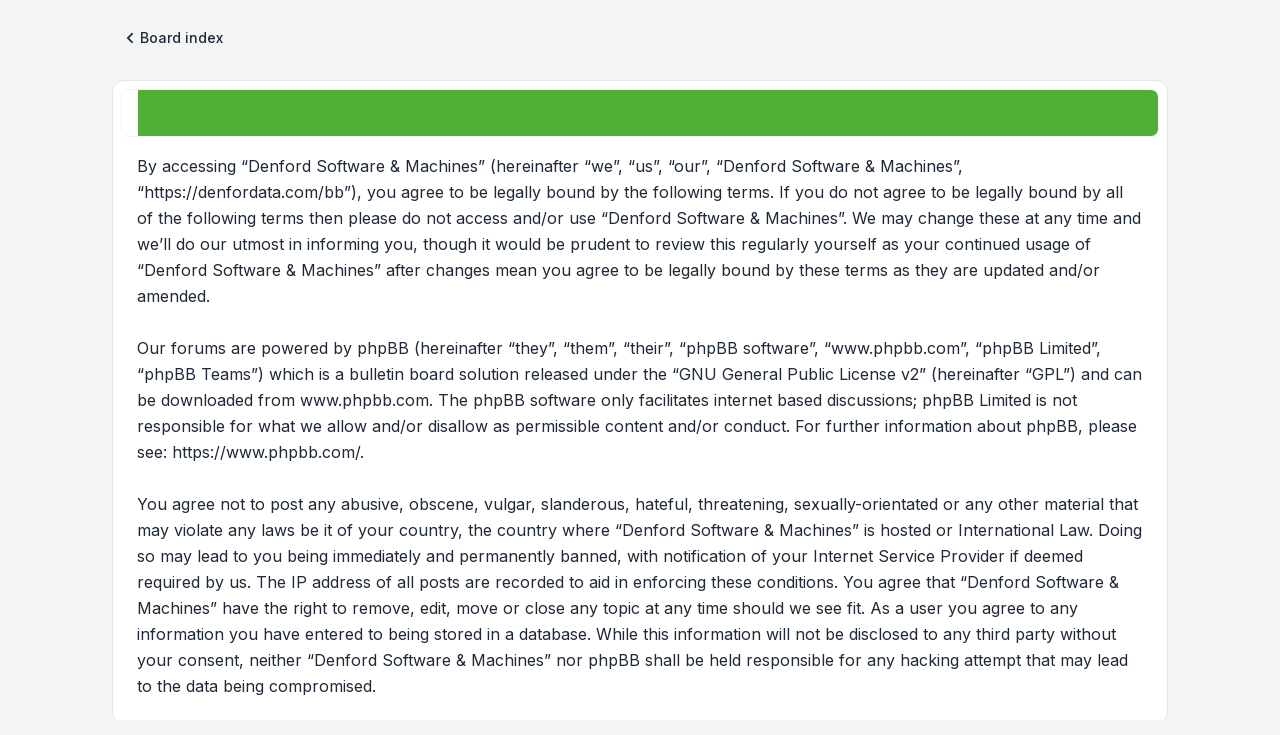

--- FILE ---
content_type: text/html; charset=UTF-8
request_url: https://denfordata.com/bb/ucp.php?mode=terms&sid=946471c101a579ea1c746ae41bd2b0ad
body_size: 4612
content:
<!DOCTYPE html>

<html dir="ltr" lang="en-gb" class="auto ">

  <head>
      
<!-- Google Tag Manager -->
<script>(function(w,d,s,l,i){w[l]=w[l]||[];w[l].push({'gtm.start':
new Date().getTime(),event:'gtm.js'});var f=d.getElementsByTagName(s)[0],
j=d.createElement(s),dl=l!='dataLayer'?'&l='+l:'';j.async=true;j.src=
'https://www.googletagmanager.com/gtm.js?id='+i+dl;f.parentNode.insertBefore(j,f);
})(window,document,'script','dataLayer','GTM-KGZD9DJS');</script>
<!-- End Google Tag Manager -->      

    <meta charset="utf-8">

    <meta http-equiv="X-UA-Compatible" content="IE=edge">

    <meta name="viewport" content="width=device-width, initial-scale=1">

    <meta name="theme-color" content="rgb(194, 65, 12)">

    

    <title>Denford Software &amp; Machines - User Control Panel - Terms of use</title>



    


    


    
      
        
  		  <link rel="icon" href="./styles/zeina/theme/images/favicon.svg" type="image/svg">

      
    


    <link href="./styles/zeina/theme/assets/css/stylesheet.min.css?assets_version=33" rel="stylesheet" media="screen">



    
    <link href="./styles/zeina/theme/assets/css/forums_icons.css" rel="stylesheet" media="screen">

    


    


    


    
      <link rel="preconnect" href="https://fonts.googleapis.com">

      <link rel="preconnect" href="https://fonts.gstatic.com" crossorigin>

      <link rel="preload" href="https://fonts.googleapis.com/css2?family=Inter:wght@400;500;600;700&display=swap" as="style" onload="this.onload=null;this.rel='stylesheet'">

      <noscript><link rel="stylesheet" href="https://fonts.googleapis.com/css2?family=Inter:wght@400;500;600;700&display=swap"></noscript>

    
    

    
    

    


    
    
    


    
    


    
    
    


    
    


    


    
    


    


    
    


    


    
    


    


    
    


    


    


    
    


    <style>

      html {

        --color-primary: 232,2,2;

        --color-primary-dark: 232,2,2;

        --color-text: 232,2,2;

        --color-text-dark: 232,2,2;

        --color-secondary: 107, 114, 128;

        --body-image: ;

        --header-height: 380px;

        --header-height-sm: 200px;

        --header-image: url("./styles/zeina/theme/images/max1.png") center center / cover no-repeat;

        --header-image-sm: var(--header-image);

        --header-color: ;

        --panel-overlay: rgb(81, 175, 55);

        --panel-overlay-dark: rgb(81, 175, 55);

        --panel-bg: linear-gradient(var(--panel-overlay), var(--panel-overlay));

        --panel-bg-dark: linear-gradient(var(--panel-overlay-dark), var(--panel-overlay-dark));

        font-family: "Inter", sans-serif;

      }



      html.dark {

        --color-secondary: 156, 163, 175;

      }



      body, main {

        background: var(--body-image);

      }



      .card-title::before {

        background: var(--panel-bg);

      }

      :is(.dark .card-title::before) {

        background: var(--panel-bg-dark);

      }



      @media (min-width: 768px) {

        .header-section .header-image {

          background: var(--header-image);

        }

      }

      @media not all and (min-width: 768px) {

        .header-section .header-image {

          background: var(--header-image-sm);

        }

      }



      


      


      .topic-icon::after {

        background-image: var(--topic-icon);

      }

    </style>

    

    


    
      <script>

        // Toggle theme mode (Light / Dark)

        const prefersDarkMode = window.matchMedia('(prefers-color-scheme: dark)').matches;



        const theme = localStorage.getItem("zeina_theme_mode") || (prefersDarkMode ? "dark" : "light");

        document.documentElement.classList.add(theme);



        const themeMode = () => {

          localStorage.setItem("zeina_theme_mode", document.documentElement.classList.contains("dark") ? "light" : "dark" );

          document.documentElement.classList.toggle("dark");

        }

      </script>

    
  </head>



  <body id="phpbb" class="bg-gray-100 text-gray-800 leading-relaxed relative dark:bg-[#1b2335] dark:text-slate-200 fixed-navbar card-primary no-ripple  ">
      
<!-- Google Tag Manager (noscript) -->
<noscript><iframe src="https://www.googletagmanager.com/ns.html?id=GTM-KGZD9DJS"
height="0" width="0" style="display:none;visibility:hidden"></iframe></noscript>
<!-- End Google Tag Manager (noscript) -->   

    
    <div class="wrapper flex flex-col min-h-screen">

      <a id="top" class="top-anchor" accesskey="t"></a>



      
      

      
      

      
      <main id="page-body" class="page-body flex-grow w-full bg-gray-100 dark:bg-[#1b2335]">

        <div class="max-w-6xl layout-container mx-auto p-4 lg:px-8">

          <a id="start_here" class="anchor"></a>

          
          
<div class="min-h-full">
	<div id="return_to_index" class="inline-block px-4">
		<a href="./index.php?sid=922e49d8841ed81626b0a417f3ce71b8" class="flex items-center gap-1.5 ripple rounded-lg p-2 py-3 hover:text-color hover:bg-primary/[0.08] dark:text-white dark:hover:text-color-dark dark:hover:bg-primary-dark/10 font-medium text-sm">
			<svg data-icon="ri:arrow-left-s-line" class="iconify" width="20" height="20" style="min-width: 20px; min-height: 20px;" xmlns="http://www.w3.org/2000/svg" viewBox="0 0 24 24"><path fill="currentColor" d="m10.828 12l4.95 4.95l-1.414 1.415L8 12l6.364-6.364l1.414 1.414z"/></svg>
			<span>Board index</span>
		</a>
	</div>
	<div class="flex flex-col justify-center mt-5 px-4 mb-4">
		<div class="card">
			<h2 class="sitename-title card-title flex items-center">Denford Software &amp; Machines - Terms of use</h2>
			<div class="agreement p-4">By accessing “Denford Software &amp; Machines” (hereinafter “we”, “us”, “our”, “Denford Software &amp; Machines”, “https://denfordata.com/bb”), you agree to be legally bound by the following terms. If you do not agree to be legally bound by all of the following terms then please do not access and/or use “Denford Software &amp; Machines”. We may change these at any time and we’ll do our utmost in informing you, though it would be prudent to review this regularly yourself as your continued usage of “Denford Software &amp; Machines” after changes mean you agree to be legally bound by these terms as they are updated and/or amended.
	<br><br>
	Our forums are powered by phpBB (hereinafter “they”, “them”, “their”, “phpBB software”, “www.phpbb.com”, “phpBB Limited”, “phpBB Teams”) which is a bulletin board solution released under the “<a href="http://opensource.org/licenses/gpl-2.0.php">GNU General Public License v2</a>” (hereinafter “GPL”) and can be downloaded from <a href="https://www.phpbb.com/">www.phpbb.com</a>. The phpBB software only facilitates internet based discussions; phpBB Limited is not responsible for what we allow and/or disallow as permissible content and/or conduct. For further information about phpBB, please see: <a href="https://www.phpbb.com/">https://www.phpbb.com/</a>.
	<br><br>
	You agree not to post any abusive, obscene, vulgar, slanderous, hateful, threatening, sexually-orientated or any other material that may violate any laws be it of your country, the country where “Denford Software &amp; Machines” is hosted or International Law. Doing so may lead to you being immediately and permanently banned, with notification of your Internet Service Provider if deemed required by us. The IP address of all posts are recorded to aid in enforcing these conditions. You agree that “Denford Software &amp; Machines” have the right to remove, edit, move or close any topic at any time should we see fit. As a user you agree to any information you have entered to being stored in a database. While this information will not be disclosed to any third party without your consent, neither “Denford Software &amp; Machines” nor phpBB shall be held responsible for any hacking attempt that may lead to the data being compromised.
	</div>
		</div>
	</div>
</div>

                            </div>
      </main>
	    
          </div>

    <div>
      <a id="bottom" class="anchor" accesskey="z"></a>
          </div>

    <div id="darkenwrapper" class="hidden" data-ajax-error-title="AJAX error" data-ajax-error-text="Something went wrong when processing your request." data-ajax-error-text-abort="User aborted request." data-ajax-error-text-timeout="Your request timed out; please try again." data-ajax-error-text-parsererror="Something went wrong with the request and the server returned an invalid reply.">
		  <div id="darken" class="darken">&nbsp;</div>
    </div>

    <div id="phpbb_alert" class="phpbb_alert zn-overlay size-full fixed top-0 start-0 z-[60] overflow-auto pointer-events-none transition-all zn-overlay-open:ease-out ease-in zn-overlay-open:duration-300 hidden" data-l-err="Error" data-l-timeout-processing-req="Request timed out.">
      <div class="zn-overlay-open:opacity-100 opacity-0 transition-all zn-overlay-open:ease-out ease-in zn-overlay-open:duration-300 md:max-w-lg max-w-[85%] w-full origin-center fixed left-0 top-0 right-0 bottom-0 m-auto max-h-[75%] h-fit rounded-xl p-2 bg-white dark:bg-slate-800">
        <div class="flex flex-col pointer-events-auto overflow-hidden">
          <button type="button" class="alert_close ripple !absolute top-3 end-3 text-secondary p-2 rounded-full bg-transparent border-0 hover:bg-primary/5 hover:text-color dark:hover:bg-primary-dark/10 dark:hover:text-color-dark">
            <svg data-icon="mdi:close" class="iconify" width="16" height="16" style="min-width: 16px; min-height: 16px;" xmlns="http://www.w3.org/2000/svg" viewBox="0 0 24 24"><path fill="currentColor" d="M19 6.41L17.59 5L12 10.59L6.41 5L5 6.41L10.59 12L5 17.59L6.41 19L12 13.41L17.59 19L19 17.59L13.41 12z"/></svg>
          </button>
          <div class="p-3">
            <div class="flex max-md:flex-col gap-4">
              <div class="alert-icon m-auto flex size-12 items-center justify-center rounded-full md:m-0 md:size-10">
                <span class="inline-flex justify-center items-center size-8 rounded-full border-4 text-white dark:text-white">
                  <svg data-icon="mdi:information-variant" class="iconify alert-info-icon" width="24" height="24" style="min-width: 24px; min-height: 24px;" xmlns="http://www.w3.org/2000/svg" viewBox="0 0 24 24"><path fill="currentColor" d="M13.5 4A1.5 1.5 0 0 0 12 5.5A1.5 1.5 0 0 0 13.5 7A1.5 1.5 0 0 0 15 5.5A1.5 1.5 0 0 0 13.5 4m-.36 4.77c-1.19.1-4.44 2.69-4.44 2.69c-.2.15-.14.14.02.42c.16.27.14.29.33.16c.2-.13.53-.34 1.08-.68c2.12-1.36.34 1.78-.57 7.07c-.36 2.62 2 1.27 2.61.87c.6-.39 2.21-1.5 2.37-1.61c.22-.15.06-.27-.11-.52c-.12-.17-.24-.05-.24-.05c-.65.43-1.84 1.33-2 .76c-.19-.57 1.03-4.48 1.7-7.17c.11-.64.41-2.04-.75-1.94"/></svg>
                  <svg data-icon="mdi:close" class="iconify alert-error-icon" width="24" height="24" style="min-width: 24px; min-height: 24px;" xmlns="http://www.w3.org/2000/svg" viewBox="0 0 24 24"><path fill="currentColor" d="M19 6.41L17.59 5L12 10.59L6.41 5L5 6.41L10.59 12L5 17.59L6.41 19L12 13.41L17.59 19L19 17.59L13.41 12z"/></svg>
                </span>
              </div>
              <div class="max-md:text-center md:w-5/6">
                <div class="leading-6 alert_title font-semibold" id="modal-title"></div>
                <p class="text-sm text-secondary mt-1 alert_text break-words"></p>
              </div>
            </div>
          </div>
        </div>
      </div>
    </div>

    <div id="phpbb_confirm" class="phpbb_alert zn-overlay size-full fixed top-0 start-0 z-[60] overflow-auto pointer-events-none transition-all zn-overlay-open:ease-out ease-in zn-overlay-open:duration-300 hidden" data-l-err="Error" data-l-timeout-processing-req="Request timed out.">
      <div class="zn-overlay-open:opacity-100 opacity-0 transition-all zn-overlay-open:ease-out ease-in zn-overlay-open:duration-300 md:max-w-lg max-w-[85%] w-full origin-center fixed left-0 top-0 right-0 bottom-0 m-auto max-h-[75%] h-fit rounded-xl p-2 bg-white dark:bg-slate-800">
        <div class="flex flex-col pointer-events-auto overflow-hidden">
          <button type="button" class="alert_close absolute top-3 end-3 text-secondary p-2 rounded-full btn-primary-outline bg-transparent border-0 leading-[0]">
            <svg data-icon="mdi:close" class="iconify" width="16" height="16" style="min-width: 16px; min-height: 16px;" xmlns="http://www.w3.org/2000/svg" viewBox="0 0 24 24"><path fill="currentColor" d="M19 6.41L17.59 5L12 10.59L6.41 5L5 6.41L10.59 12L5 17.59L6.41 19L12 13.41L17.59 19L19 17.59L13.41 12z"/></svg>
          </button>
          <div class="p-3">
            <div class="flex max-md:flex-col gap-4">
              <div class="m-auto flex size-12 items-center justify-center rounded-full md:m-0 md:size-10 bg-primary/20 dark:bg-primary-dark/40">
                <span class="inline-flex justify-center items-center size-8 rounded-full border-4 border-primary/5 bg-primary/90 text-white dark:border-primary-dark/40 dark:bg-primary-dark/70 dark:text-white">
                  <svg data-icon="bi:question-lg" class="iconify" width="18" height="18" style="min-width: 18px; min-height: 18px;" xmlns="http://www.w3.org/2000/svg" viewBox="0 0 16 16"><path fill="currentColor" fill-rule="evenodd" d="M4.475 5.458c-.284 0-.514-.237-.47-.517C4.28 3.24 5.576 2 7.825 2c2.25 0 3.767 1.36 3.767 3.215c0 1.344-.665 2.288-1.79 2.973c-1.1.659-1.414 1.118-1.414 2.01v.03a.5.5 0 0 1-.5.5h-.77a.5.5 0 0 1-.5-.495l-.003-.2c-.043-1.221.477-2.001 1.645-2.712c1.03-.632 1.397-1.135 1.397-2.028c0-.979-.758-1.698-1.926-1.698c-1.009 0-1.71.529-1.938 1.402c-.066.254-.278.461-.54.461h-.777ZM7.496 14c.622 0 1.095-.474 1.095-1.09c0-.618-.473-1.092-1.095-1.092c-.606 0-1.087.474-1.087 1.091S6.89 14 7.496 14"/></svg>
                </span>
              </div>
              <div class="max-md:text-center md:w-5/6">
                <p class="alert_text break-words"></p>
              </div>
            </div>
          </div>
        </div>
      </div>
    </div>

    <script src="./assets/javascript/jquery-3.7.1.min.js?assets_version=33"></script>
        <script src="./assets/javascript/core.js?assets_version=33"></script>
    <script src="./styles/zeina/theme/assets/js/ajax.js"></script>
    <script src="./styles/zeina/theme/assets/js/forum_fn.js"></script>
    <script src="./styles/zeina/theme/assets/js/app.min.js?assets_version=33" defer></script>
    
    
    
    
    <script>
  $(document).ready(function () {
  	$('#notification_dropdown a.zn-dropdown-toggle').on('click',
    function ()
    {
  		let action = $('#mark_all_notifications a').attr('href');
  		$.ajax({
  			url: action,
  			type: 'GET',
  			data: null,
  			success: function () {
  				$('#mark_all_notifications, #notification_list .mark_read, #notification_list_button').remove();
  			},
  			error: function (e) {
  				console.error('Error: Read all notification', e);
  			},
  			cache: false
  		});
  	});
  });
</script>
        
    
    
      </body>
</html>
